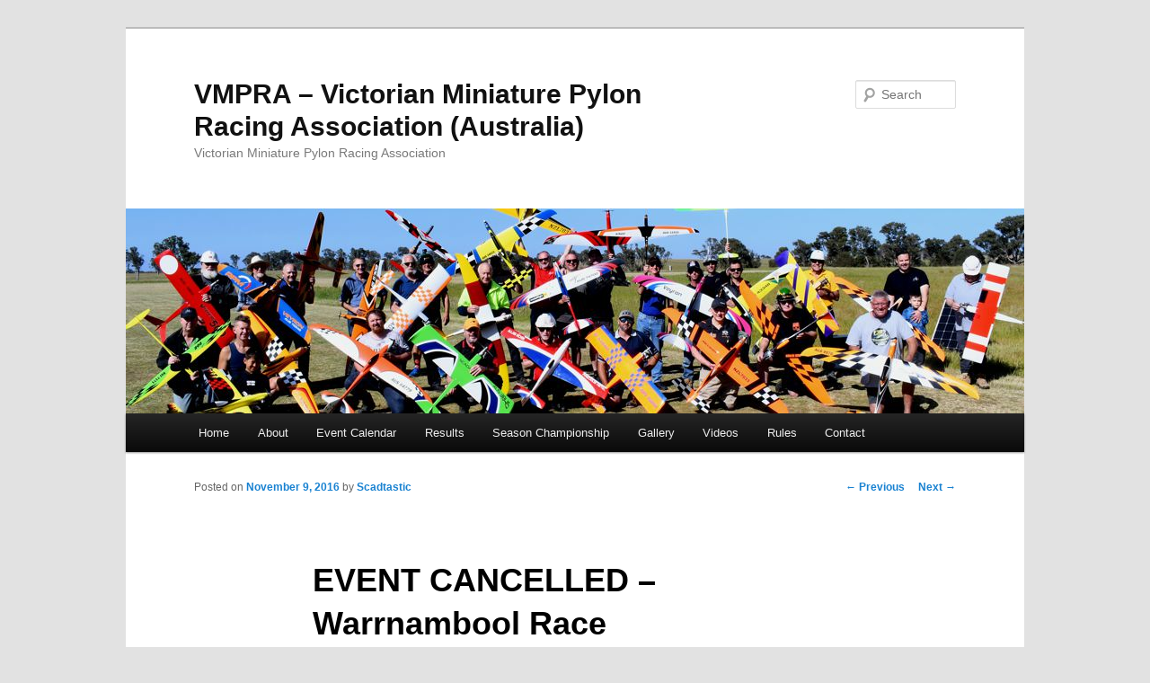

--- FILE ---
content_type: text/html; charset=UTF-8
request_url: https://vmpra.org.au/event-cancelled-warrnambool-race/
body_size: 14490
content:
<!DOCTYPE html>
<!--[if IE 6]>
<html id="ie6" lang="en-AU">
<![endif]-->
<!--[if IE 7]>
<html id="ie7" lang="en-AU">
<![endif]-->
<!--[if IE 8]>
<html id="ie8" lang="en-AU">
<![endif]-->
<!--[if !(IE 6) & !(IE 7) & !(IE 8)]><!-->
<html lang="en-AU">
<!--<![endif]-->
<head>
<meta charset="UTF-8" />
<meta name="viewport" content="width=device-width" />
<title>
EVENT CANCELLED - Warrnambool Race - VMPRA - Victorian Miniature Pylon Racing Association (Australia)VMPRA &#8211; Victorian Miniature Pylon Racing Association (Australia)	</title>
<link rel="profile" href="https://gmpg.org/xfn/11" />
<link rel="stylesheet" type="text/css" media="all" href="https://vmpra.org.au/wp-content/themes/twentyeleven/style.css?ver=20231107" />
<link rel="pingback" href="https://vmpra.org.au/xmlrpc.php">
<!--[if lt IE 9]>
<script src="https://vmpra.org.au/wp-content/themes/twentyeleven/js/html5.js?ver=3.7.0" type="text/javascript"></script>
<![endif]-->
<meta name='robots' content='index, follow, max-image-preview:large, max-snippet:-1, max-video-preview:-1' />

	<!-- This site is optimized with the Yoast SEO plugin v26.4 - https://yoast.com/wordpress/plugins/seo/ -->
	<link rel="canonical" href="https://vmpra.org.au/event-cancelled-warrnambool-race/" />
	<meta property="og:locale" content="en_US" />
	<meta property="og:type" content="article" />
	<meta property="og:title" content="EVENT CANCELLED - Warrnambool Race - VMPRA - Victorian Miniature Pylon Racing Association (Australia)" />
	<meta property="og:description" content="Unfortunately, the race event planned for this weekend has now been cancelled due to predicted poor weather forecast for Warrnambool on Saturday &amp; Sunday. This decision has been made in consultation with the VMPRA committee and the Warrnambool Club. John &hellip; Continue reading &rarr;" />
	<meta property="og:url" content="https://vmpra.org.au/event-cancelled-warrnambool-race/" />
	<meta property="og:site_name" content="VMPRA - Victorian Miniature Pylon Racing Association (Australia)" />
	<meta property="article:published_time" content="2016-11-09T08:56:07+00:00" />
	<meta name="author" content="Scadtastic" />
	<meta name="twitter:card" content="summary_large_image" />
	<meta name="twitter:label1" content="Written by" />
	<meta name="twitter:data1" content="Scadtastic" />
	<script type="application/ld+json" class="yoast-schema-graph">{"@context":"https://schema.org","@graph":[{"@type":"WebPage","@id":"https://vmpra.org.au/event-cancelled-warrnambool-race/","url":"https://vmpra.org.au/event-cancelled-warrnambool-race/","name":"EVENT CANCELLED - Warrnambool Race - VMPRA - Victorian Miniature Pylon Racing Association (Australia)","isPartOf":{"@id":"https://vmpra.org.au/#website"},"datePublished":"2016-11-09T08:56:07+00:00","author":{"@id":"https://vmpra.org.au/#/schema/person/ff62bf9844234b0d121a0f5e85d8aaae"},"breadcrumb":{"@id":"https://vmpra.org.au/event-cancelled-warrnambool-race/#breadcrumb"},"inLanguage":"en-AU","potentialAction":[{"@type":"ReadAction","target":["https://vmpra.org.au/event-cancelled-warrnambool-race/"]}]},{"@type":"BreadcrumbList","@id":"https://vmpra.org.au/event-cancelled-warrnambool-race/#breadcrumb","itemListElement":[{"@type":"ListItem","position":1,"name":"Home","item":"https://vmpra.org.au/"},{"@type":"ListItem","position":2,"name":"EVENT CANCELLED &#8211; Warrnambool Race"}]},{"@type":"WebSite","@id":"https://vmpra.org.au/#website","url":"https://vmpra.org.au/","name":"VMPRA - Victorian Miniature Pylon Racing Association (Australia)","description":"Victorian Miniature Pylon Racing Association","potentialAction":[{"@type":"SearchAction","target":{"@type":"EntryPoint","urlTemplate":"https://vmpra.org.au/?s={search_term_string}"},"query-input":{"@type":"PropertyValueSpecification","valueRequired":true,"valueName":"search_term_string"}}],"inLanguage":"en-AU"},{"@type":"Person","@id":"https://vmpra.org.au/#/schema/person/ff62bf9844234b0d121a0f5e85d8aaae","name":"Scadtastic","description":"A Life Member of LDMFA, I have been flying r/c model aircraft for 22 years and pylon racing on and off over the last 21 years. Originally flew Sport pylon and then F400, since coming back to pylon racing, I now fly Q500.","url":"https://vmpra.org.au/author/vmpr7365/"}]}</script>
	<!-- / Yoast SEO plugin. -->


<link rel="alternate" type="application/rss+xml" title="VMPRA - Victorian Miniature Pylon Racing Association (Australia) &raquo; Feed" href="https://vmpra.org.au/feed/" />
<link rel="alternate" type="application/rss+xml" title="VMPRA - Victorian Miniature Pylon Racing Association (Australia) &raquo; Comments Feed" href="https://vmpra.org.au/comments/feed/" />
<link rel="alternate" title="oEmbed (JSON)" type="application/json+oembed" href="https://vmpra.org.au/wp-json/oembed/1.0/embed?url=https%3A%2F%2Fvmpra.org.au%2Fevent-cancelled-warrnambool-race%2F" />
<link rel="alternate" title="oEmbed (XML)" type="text/xml+oembed" href="https://vmpra.org.au/wp-json/oembed/1.0/embed?url=https%3A%2F%2Fvmpra.org.au%2Fevent-cancelled-warrnambool-race%2F&#038;format=xml" />
		<style>
			.lazyload,
			.lazyloading {
				max-width: 100%;
			}
		</style>
		<style type="text/css">
.hasCountdown{text-shadow:transparent 0 1px 1px;overflow:hidden;padding:5px}
.countdown_rtl{direction:rtl}
.countdown_holding span{background-color:#ccc}
.countdown_row{clear:both;width:100%;text-align:center}
.countdown_show1 .countdown_section{width:98%}
.countdown_show2 .countdown_section{width:48%}
.countdown_show3 .countdown_section{width:32.5%}
.countdown_show4 .countdown_section{width:24.5%}
.countdown_show5 .countdown_section{width:19.5%}
.countdown_show6 .countdown_section{width:16.25%}
.countdown_show7 .countdown_section{width:14%}
.countdown_section{display:block;float:left;font-size:75%;text-align:center;margin:3px 0}
.countdown_amount{font-size:200%}
.countdown_descr{display:block;width:100%}
a.countdown_infolink{display:block;border-radius:10px;width:14px;height:13px;float:right;font-size:9px;line-height:13px;font-weight:700;text-align:center;position:relative;top:-15px;border:1px solid}
#countdown-preview{padding:10px}
#shailan-countdown-2,.shailan-countdown-2.hasCountdown{background-color:#ddd;color:#f00;border-radius:5px;margin:0px auto;}#shailan-countdown-2,.shailan-countdown-2.hasCountdown a{color:#f00;}</style>
<style id='wp-img-auto-sizes-contain-inline-css' type='text/css'>
img:is([sizes=auto i],[sizes^="auto," i]){contain-intrinsic-size:3000px 1500px}
/*# sourceURL=wp-img-auto-sizes-contain-inline-css */
</style>
<style id='wp-emoji-styles-inline-css' type='text/css'>

	img.wp-smiley, img.emoji {
		display: inline !important;
		border: none !important;
		box-shadow: none !important;
		height: 1em !important;
		width: 1em !important;
		margin: 0 0.07em !important;
		vertical-align: -0.1em !important;
		background: none !important;
		padding: 0 !important;
	}
/*# sourceURL=wp-emoji-styles-inline-css */
</style>
<style id='wp-block-library-inline-css' type='text/css'>
:root{--wp-block-synced-color:#7a00df;--wp-block-synced-color--rgb:122,0,223;--wp-bound-block-color:var(--wp-block-synced-color);--wp-editor-canvas-background:#ddd;--wp-admin-theme-color:#007cba;--wp-admin-theme-color--rgb:0,124,186;--wp-admin-theme-color-darker-10:#006ba1;--wp-admin-theme-color-darker-10--rgb:0,107,160.5;--wp-admin-theme-color-darker-20:#005a87;--wp-admin-theme-color-darker-20--rgb:0,90,135;--wp-admin-border-width-focus:2px}@media (min-resolution:192dpi){:root{--wp-admin-border-width-focus:1.5px}}.wp-element-button{cursor:pointer}:root .has-very-light-gray-background-color{background-color:#eee}:root .has-very-dark-gray-background-color{background-color:#313131}:root .has-very-light-gray-color{color:#eee}:root .has-very-dark-gray-color{color:#313131}:root .has-vivid-green-cyan-to-vivid-cyan-blue-gradient-background{background:linear-gradient(135deg,#00d084,#0693e3)}:root .has-purple-crush-gradient-background{background:linear-gradient(135deg,#34e2e4,#4721fb 50%,#ab1dfe)}:root .has-hazy-dawn-gradient-background{background:linear-gradient(135deg,#faaca8,#dad0ec)}:root .has-subdued-olive-gradient-background{background:linear-gradient(135deg,#fafae1,#67a671)}:root .has-atomic-cream-gradient-background{background:linear-gradient(135deg,#fdd79a,#004a59)}:root .has-nightshade-gradient-background{background:linear-gradient(135deg,#330968,#31cdcf)}:root .has-midnight-gradient-background{background:linear-gradient(135deg,#020381,#2874fc)}:root{--wp--preset--font-size--normal:16px;--wp--preset--font-size--huge:42px}.has-regular-font-size{font-size:1em}.has-larger-font-size{font-size:2.625em}.has-normal-font-size{font-size:var(--wp--preset--font-size--normal)}.has-huge-font-size{font-size:var(--wp--preset--font-size--huge)}.has-text-align-center{text-align:center}.has-text-align-left{text-align:left}.has-text-align-right{text-align:right}.has-fit-text{white-space:nowrap!important}#end-resizable-editor-section{display:none}.aligncenter{clear:both}.items-justified-left{justify-content:flex-start}.items-justified-center{justify-content:center}.items-justified-right{justify-content:flex-end}.items-justified-space-between{justify-content:space-between}.screen-reader-text{border:0;clip-path:inset(50%);height:1px;margin:-1px;overflow:hidden;padding:0;position:absolute;width:1px;word-wrap:normal!important}.screen-reader-text:focus{background-color:#ddd;clip-path:none;color:#444;display:block;font-size:1em;height:auto;left:5px;line-height:normal;padding:15px 23px 14px;text-decoration:none;top:5px;width:auto;z-index:100000}html :where(.has-border-color){border-style:solid}html :where([style*=border-top-color]){border-top-style:solid}html :where([style*=border-right-color]){border-right-style:solid}html :where([style*=border-bottom-color]){border-bottom-style:solid}html :where([style*=border-left-color]){border-left-style:solid}html :where([style*=border-width]){border-style:solid}html :where([style*=border-top-width]){border-top-style:solid}html :where([style*=border-right-width]){border-right-style:solid}html :where([style*=border-bottom-width]){border-bottom-style:solid}html :where([style*=border-left-width]){border-left-style:solid}html :where(img[class*=wp-image-]){height:auto;max-width:100%}:where(figure){margin:0 0 1em}html :where(.is-position-sticky){--wp-admin--admin-bar--position-offset:var(--wp-admin--admin-bar--height,0px)}@media screen and (max-width:600px){html :where(.is-position-sticky){--wp-admin--admin-bar--position-offset:0px}}

/*# sourceURL=wp-block-library-inline-css */
</style><style id='global-styles-inline-css' type='text/css'>
:root{--wp--preset--aspect-ratio--square: 1;--wp--preset--aspect-ratio--4-3: 4/3;--wp--preset--aspect-ratio--3-4: 3/4;--wp--preset--aspect-ratio--3-2: 3/2;--wp--preset--aspect-ratio--2-3: 2/3;--wp--preset--aspect-ratio--16-9: 16/9;--wp--preset--aspect-ratio--9-16: 9/16;--wp--preset--color--black: #000;--wp--preset--color--cyan-bluish-gray: #abb8c3;--wp--preset--color--white: #fff;--wp--preset--color--pale-pink: #f78da7;--wp--preset--color--vivid-red: #cf2e2e;--wp--preset--color--luminous-vivid-orange: #ff6900;--wp--preset--color--luminous-vivid-amber: #fcb900;--wp--preset--color--light-green-cyan: #7bdcb5;--wp--preset--color--vivid-green-cyan: #00d084;--wp--preset--color--pale-cyan-blue: #8ed1fc;--wp--preset--color--vivid-cyan-blue: #0693e3;--wp--preset--color--vivid-purple: #9b51e0;--wp--preset--color--blue: #1982d1;--wp--preset--color--dark-gray: #373737;--wp--preset--color--medium-gray: #666;--wp--preset--color--light-gray: #e2e2e2;--wp--preset--gradient--vivid-cyan-blue-to-vivid-purple: linear-gradient(135deg,rgb(6,147,227) 0%,rgb(155,81,224) 100%);--wp--preset--gradient--light-green-cyan-to-vivid-green-cyan: linear-gradient(135deg,rgb(122,220,180) 0%,rgb(0,208,130) 100%);--wp--preset--gradient--luminous-vivid-amber-to-luminous-vivid-orange: linear-gradient(135deg,rgb(252,185,0) 0%,rgb(255,105,0) 100%);--wp--preset--gradient--luminous-vivid-orange-to-vivid-red: linear-gradient(135deg,rgb(255,105,0) 0%,rgb(207,46,46) 100%);--wp--preset--gradient--very-light-gray-to-cyan-bluish-gray: linear-gradient(135deg,rgb(238,238,238) 0%,rgb(169,184,195) 100%);--wp--preset--gradient--cool-to-warm-spectrum: linear-gradient(135deg,rgb(74,234,220) 0%,rgb(151,120,209) 20%,rgb(207,42,186) 40%,rgb(238,44,130) 60%,rgb(251,105,98) 80%,rgb(254,248,76) 100%);--wp--preset--gradient--blush-light-purple: linear-gradient(135deg,rgb(255,206,236) 0%,rgb(152,150,240) 100%);--wp--preset--gradient--blush-bordeaux: linear-gradient(135deg,rgb(254,205,165) 0%,rgb(254,45,45) 50%,rgb(107,0,62) 100%);--wp--preset--gradient--luminous-dusk: linear-gradient(135deg,rgb(255,203,112) 0%,rgb(199,81,192) 50%,rgb(65,88,208) 100%);--wp--preset--gradient--pale-ocean: linear-gradient(135deg,rgb(255,245,203) 0%,rgb(182,227,212) 50%,rgb(51,167,181) 100%);--wp--preset--gradient--electric-grass: linear-gradient(135deg,rgb(202,248,128) 0%,rgb(113,206,126) 100%);--wp--preset--gradient--midnight: linear-gradient(135deg,rgb(2,3,129) 0%,rgb(40,116,252) 100%);--wp--preset--font-size--small: 13px;--wp--preset--font-size--medium: 20px;--wp--preset--font-size--large: 36px;--wp--preset--font-size--x-large: 42px;--wp--preset--spacing--20: 0.44rem;--wp--preset--spacing--30: 0.67rem;--wp--preset--spacing--40: 1rem;--wp--preset--spacing--50: 1.5rem;--wp--preset--spacing--60: 2.25rem;--wp--preset--spacing--70: 3.38rem;--wp--preset--spacing--80: 5.06rem;--wp--preset--shadow--natural: 6px 6px 9px rgba(0, 0, 0, 0.2);--wp--preset--shadow--deep: 12px 12px 50px rgba(0, 0, 0, 0.4);--wp--preset--shadow--sharp: 6px 6px 0px rgba(0, 0, 0, 0.2);--wp--preset--shadow--outlined: 6px 6px 0px -3px rgb(255, 255, 255), 6px 6px rgb(0, 0, 0);--wp--preset--shadow--crisp: 6px 6px 0px rgb(0, 0, 0);}:where(.is-layout-flex){gap: 0.5em;}:where(.is-layout-grid){gap: 0.5em;}body .is-layout-flex{display: flex;}.is-layout-flex{flex-wrap: wrap;align-items: center;}.is-layout-flex > :is(*, div){margin: 0;}body .is-layout-grid{display: grid;}.is-layout-grid > :is(*, div){margin: 0;}:where(.wp-block-columns.is-layout-flex){gap: 2em;}:where(.wp-block-columns.is-layout-grid){gap: 2em;}:where(.wp-block-post-template.is-layout-flex){gap: 1.25em;}:where(.wp-block-post-template.is-layout-grid){gap: 1.25em;}.has-black-color{color: var(--wp--preset--color--black) !important;}.has-cyan-bluish-gray-color{color: var(--wp--preset--color--cyan-bluish-gray) !important;}.has-white-color{color: var(--wp--preset--color--white) !important;}.has-pale-pink-color{color: var(--wp--preset--color--pale-pink) !important;}.has-vivid-red-color{color: var(--wp--preset--color--vivid-red) !important;}.has-luminous-vivid-orange-color{color: var(--wp--preset--color--luminous-vivid-orange) !important;}.has-luminous-vivid-amber-color{color: var(--wp--preset--color--luminous-vivid-amber) !important;}.has-light-green-cyan-color{color: var(--wp--preset--color--light-green-cyan) !important;}.has-vivid-green-cyan-color{color: var(--wp--preset--color--vivid-green-cyan) !important;}.has-pale-cyan-blue-color{color: var(--wp--preset--color--pale-cyan-blue) !important;}.has-vivid-cyan-blue-color{color: var(--wp--preset--color--vivid-cyan-blue) !important;}.has-vivid-purple-color{color: var(--wp--preset--color--vivid-purple) !important;}.has-black-background-color{background-color: var(--wp--preset--color--black) !important;}.has-cyan-bluish-gray-background-color{background-color: var(--wp--preset--color--cyan-bluish-gray) !important;}.has-white-background-color{background-color: var(--wp--preset--color--white) !important;}.has-pale-pink-background-color{background-color: var(--wp--preset--color--pale-pink) !important;}.has-vivid-red-background-color{background-color: var(--wp--preset--color--vivid-red) !important;}.has-luminous-vivid-orange-background-color{background-color: var(--wp--preset--color--luminous-vivid-orange) !important;}.has-luminous-vivid-amber-background-color{background-color: var(--wp--preset--color--luminous-vivid-amber) !important;}.has-light-green-cyan-background-color{background-color: var(--wp--preset--color--light-green-cyan) !important;}.has-vivid-green-cyan-background-color{background-color: var(--wp--preset--color--vivid-green-cyan) !important;}.has-pale-cyan-blue-background-color{background-color: var(--wp--preset--color--pale-cyan-blue) !important;}.has-vivid-cyan-blue-background-color{background-color: var(--wp--preset--color--vivid-cyan-blue) !important;}.has-vivid-purple-background-color{background-color: var(--wp--preset--color--vivid-purple) !important;}.has-black-border-color{border-color: var(--wp--preset--color--black) !important;}.has-cyan-bluish-gray-border-color{border-color: var(--wp--preset--color--cyan-bluish-gray) !important;}.has-white-border-color{border-color: var(--wp--preset--color--white) !important;}.has-pale-pink-border-color{border-color: var(--wp--preset--color--pale-pink) !important;}.has-vivid-red-border-color{border-color: var(--wp--preset--color--vivid-red) !important;}.has-luminous-vivid-orange-border-color{border-color: var(--wp--preset--color--luminous-vivid-orange) !important;}.has-luminous-vivid-amber-border-color{border-color: var(--wp--preset--color--luminous-vivid-amber) !important;}.has-light-green-cyan-border-color{border-color: var(--wp--preset--color--light-green-cyan) !important;}.has-vivid-green-cyan-border-color{border-color: var(--wp--preset--color--vivid-green-cyan) !important;}.has-pale-cyan-blue-border-color{border-color: var(--wp--preset--color--pale-cyan-blue) !important;}.has-vivid-cyan-blue-border-color{border-color: var(--wp--preset--color--vivid-cyan-blue) !important;}.has-vivid-purple-border-color{border-color: var(--wp--preset--color--vivid-purple) !important;}.has-vivid-cyan-blue-to-vivid-purple-gradient-background{background: var(--wp--preset--gradient--vivid-cyan-blue-to-vivid-purple) !important;}.has-light-green-cyan-to-vivid-green-cyan-gradient-background{background: var(--wp--preset--gradient--light-green-cyan-to-vivid-green-cyan) !important;}.has-luminous-vivid-amber-to-luminous-vivid-orange-gradient-background{background: var(--wp--preset--gradient--luminous-vivid-amber-to-luminous-vivid-orange) !important;}.has-luminous-vivid-orange-to-vivid-red-gradient-background{background: var(--wp--preset--gradient--luminous-vivid-orange-to-vivid-red) !important;}.has-very-light-gray-to-cyan-bluish-gray-gradient-background{background: var(--wp--preset--gradient--very-light-gray-to-cyan-bluish-gray) !important;}.has-cool-to-warm-spectrum-gradient-background{background: var(--wp--preset--gradient--cool-to-warm-spectrum) !important;}.has-blush-light-purple-gradient-background{background: var(--wp--preset--gradient--blush-light-purple) !important;}.has-blush-bordeaux-gradient-background{background: var(--wp--preset--gradient--blush-bordeaux) !important;}.has-luminous-dusk-gradient-background{background: var(--wp--preset--gradient--luminous-dusk) !important;}.has-pale-ocean-gradient-background{background: var(--wp--preset--gradient--pale-ocean) !important;}.has-electric-grass-gradient-background{background: var(--wp--preset--gradient--electric-grass) !important;}.has-midnight-gradient-background{background: var(--wp--preset--gradient--midnight) !important;}.has-small-font-size{font-size: var(--wp--preset--font-size--small) !important;}.has-medium-font-size{font-size: var(--wp--preset--font-size--medium) !important;}.has-large-font-size{font-size: var(--wp--preset--font-size--large) !important;}.has-x-large-font-size{font-size: var(--wp--preset--font-size--x-large) !important;}
/*# sourceURL=global-styles-inline-css */
</style>

<style id='classic-theme-styles-inline-css' type='text/css'>
/*! This file is auto-generated */
.wp-block-button__link{color:#fff;background-color:#32373c;border-radius:9999px;box-shadow:none;text-decoration:none;padding:calc(.667em + 2px) calc(1.333em + 2px);font-size:1.125em}.wp-block-file__button{background:#32373c;color:#fff;text-decoration:none}
/*# sourceURL=/wp-includes/css/classic-themes.min.css */
</style>
<link rel='stylesheet' id='social-widget-css' href='https://vmpra.org.au/wp-content/plugins/social-media-widget/social_widget.css?ver=6.9' type='text/css' media='all' />
<link rel='stylesheet' id='twentyeleven-block-style-css' href='https://vmpra.org.au/wp-content/themes/twentyeleven/blocks.css?ver=20230122' type='text/css' media='all' />
<script type="text/javascript" src="https://vmpra.org.au/wp-includes/js/jquery/jquery.min.js?ver=3.7.1" id="jquery-core-js"></script>
<script type="text/javascript" src="https://vmpra.org.au/wp-includes/js/jquery/jquery-migrate.min.js?ver=3.4.1" id="jquery-migrate-js"></script>
<link rel="https://api.w.org/" href="https://vmpra.org.au/wp-json/" /><link rel="alternate" title="JSON" type="application/json" href="https://vmpra.org.au/wp-json/wp/v2/posts/2790" /><link rel="EditURI" type="application/rsd+xml" title="RSD" href="https://vmpra.org.au/xmlrpc.php?rsd" />
<meta name="generator" content="WordPress 6.9" />
<link rel='shortlink' href='https://vmpra.org.au/?p=2790' />
<script type='text/javascript'>
var tminusnow = '{"now":"1\/18\/2026 10:48:06"}';
</script><script charset="utf-8" type="text/javascript">var switchTo5x=false;</script><script charset="utf-8" type="text/javascript" src="http://w.sharethis.com/button/buttons.js"></script><script type="text/javascript">stLight.options({publisher:'wp.1ae67d39-c23c-456d-81c9-795a9b59aa81'});var st_type='wordpress3.2.1';</script>		<script>
			document.documentElement.className = document.documentElement.className.replace('no-js', 'js');
		</script>
				<style>
			.no-js img.lazyload {
				display: none;
			}

			figure.wp-block-image img.lazyloading {
				min-width: 150px;
			}

			.lazyload,
			.lazyloading {
				--smush-placeholder-width: 100px;
				--smush-placeholder-aspect-ratio: 1/1;
				width: var(--smush-image-width, var(--smush-placeholder-width)) !important;
				aspect-ratio: var(--smush-image-aspect-ratio, var(--smush-placeholder-aspect-ratio)) !important;
			}

						.lazyload, .lazyloading {
				opacity: 0;
			}

			.lazyloaded {
				opacity: 1;
				transition: opacity 400ms;
				transition-delay: 0ms;
			}

					</style>
		<link rel="icon" href="https://vmpra.org.au/wp-content/uploads/2011/07/VMPRA-Logo-137x150.gif" sizes="32x32" />
<link rel="icon" href="https://vmpra.org.au/wp-content/uploads/2011/07/VMPRA-Logo.gif" sizes="192x192" />
<link rel="apple-touch-icon" href="https://vmpra.org.au/wp-content/uploads/2011/07/VMPRA-Logo.gif" />
<meta name="msapplication-TileImage" content="https://vmpra.org.au/wp-content/uploads/2011/07/VMPRA-Logo.gif" />
<link type="text/css" media="screen" rel="stylesheet" href="https://vmpra.org.au/wp-content/plugins/fbf-facebook-page-feed-widget/fbf_facebook_page_feed.css" />
</head>

<body class="wp-singular post-template-default single single-post postid-2790 single-format-standard wp-embed-responsive wp-theme-twentyeleven singular two-column right-sidebar">
<div class="skip-link"><a class="assistive-text" href="#content">Skip to primary content</a></div><div id="page" class="hfeed">
	<header id="branding">
			<hgroup>
				<h1 id="site-title"><span><a href="https://vmpra.org.au/" rel="home">VMPRA &#8211; Victorian Miniature Pylon Racing Association (Australia)</a></span></h1>
				<h2 id="site-description">Victorian Miniature Pylon Racing Association</h2>
			</hgroup>

						<a href="https://vmpra.org.au/">
				<img src="https://vmpra.org.au/wp-content/uploads/2024/11/banner_nov2024.jpg" width="1000" height="228" alt="VMPRA &#8211; Victorian Miniature Pylon Racing Association (Australia)" srcset="https://vmpra.org.au/wp-content/uploads/2024/11/banner_nov2024.jpg 1000w, https://vmpra.org.au/wp-content/uploads/2024/11/banner_nov2024-300x68.jpg 300w, https://vmpra.org.au/wp-content/uploads/2024/11/banner_nov2024-768x175.jpg 768w, https://vmpra.org.au/wp-content/uploads/2024/11/banner_nov2024-500x114.jpg 500w" sizes="(max-width: 1000px) 100vw, 1000px" decoding="async" fetchpriority="high" />			</a>
			
									<form method="get" id="searchform" action="https://vmpra.org.au/">
		<label for="s" class="assistive-text">Search</label>
		<input type="text" class="field" name="s" id="s" placeholder="Search" />
		<input type="submit" class="submit" name="submit" id="searchsubmit" value="Search" />
	</form>
			
			<nav id="access">
				<h3 class="assistive-text">Main menu</h3>
				<div class="menu-standard-container"><ul id="menu-standard" class="menu"><li id="menu-item-12" class="menu-item menu-item-type-custom menu-item-object-custom menu-item-home menu-item-12"><a href="https://vmpra.org.au/">Home</a></li>
<li id="menu-item-102" class="menu-item menu-item-type-post_type menu-item-object-page menu-item-102"><a href="https://vmpra.org.au/about/">About</a></li>
<li id="menu-item-27" class="menu-item menu-item-type-post_type menu-item-object-page menu-item-27"><a href="https://vmpra.org.au/victoria_pylon_racing_calendar/">Event Calendar</a></li>
<li id="menu-item-112" class="menu-item menu-item-type-post_type menu-item-object-page menu-item-has-children menu-item-112"><a href="https://vmpra.org.au/results-2/">Results</a>
<ul class="sub-menu">
	<li id="menu-item-6602" class="menu-item menu-item-type-post_type menu-item-object-page menu-item-6602"><a href="https://vmpra.org.au/munro_nov_2025_results/">Munro Nov 2025 – Results</a></li>
	<li id="menu-item-6491" class="menu-item menu-item-type-post_type menu-item-object-page menu-item-6491"><a href="https://vmpra.org.au/warrnambool_oct_25_results/">Warrnambool Oct 25 – Results</a></li>
	<li id="menu-item-6433" class="menu-item menu-item-type-post_type menu-item-object-page menu-item-6433"><a href="https://vmpra.org.au/newbridge_sept_2025_results/">Newbridge Sept 2025 – Results</a></li>
	<li id="menu-item-6369" class="menu-item menu-item-type-post_type menu-item-object-page menu-item-6369"><a href="https://vmpra.org.au/cohuna_2025_results/">Cohuna 2025 – Results</a></li>
	<li id="menu-item-6272" class="menu-item menu-item-type-post_type menu-item-object-page menu-item-6272"><a href="https://vmpra.org.au/bendigo_2025_results/">Bendigo 2025 – Results</a></li>
	<li id="menu-item-6228" class="menu-item menu-item-type-post_type menu-item-object-page menu-item-6228"><a href="https://vmpra.org.au/ampra_munro_june_2025_results/">AMPRA, Munro 8 – 9 June 2025 – Results</a></li>
	<li id="menu-item-6229" class="menu-item menu-item-type-post_type menu-item-object-page menu-item-6229"><a href="https://vmpra.org.au/hamilton_2025_results/">Hamilton 2025 – Results</a></li>
	<li id="menu-item-6138" class="menu-item menu-item-type-post_type menu-item-object-page menu-item-6138"><a href="https://vmpra.org.au/warrnambool_april_2025_results/">Warrnambool April 2025 – Results</a></li>
	<li id="menu-item-6100" class="menu-item menu-item-type-post_type menu-item-object-page menu-item-6100"><a href="https://vmpra.org.au/munro-march-2025-results/">Munro March 2025 – Results</a></li>
	<li id="menu-item-6059" class="menu-item menu-item-type-post_type menu-item-object-page menu-item-6059"><a href="https://vmpra.org.au/werribee_mar_2025_results/">Werribee Mar 2025 – Results</a></li>
	<li id="menu-item-6060" class="menu-item menu-item-type-post_type menu-item-object-page menu-item-6060"><a href="https://vmpra.org.au/echuca_feb_2025_results/">Echuca Feb 2025 – Results</a></li>
	<li id="menu-item-5967" class="menu-item menu-item-type-post_type menu-item-object-page menu-item-5967"><a href="https://vmpra.org.au/munro_nov_2024_results/">Munro Nov 2024 – Results</a></li>
	<li id="menu-item-5844" class="menu-item menu-item-type-post_type menu-item-object-page menu-item-5844"><a href="https://vmpra.org.au/newbridge_oct_2024_results/">Newbridge Oct 2024 – Results</a></li>
	<li id="menu-item-5775" class="menu-item menu-item-type-post_type menu-item-object-page menu-item-5775"><a href="https://vmpra.org.au/warrnambool_sept_2024_results/">Warrnambool Sept 2024 – Results</a></li>
	<li id="menu-item-5675" class="menu-item menu-item-type-post_type menu-item-object-page menu-item-5675"><a href="https://vmpra.org.au/cohuna_2024_results/">Cohuna 2024 – Results</a></li>
	<li id="menu-item-5617" class="menu-item menu-item-type-post_type menu-item-object-page menu-item-5617"><a href="https://vmpra.org.au/bendigo_2024_results/">Bendigo 2024 – Results</a></li>
	<li id="menu-item-5568" class="menu-item menu-item-type-post_type menu-item-object-page menu-item-5568"><a href="https://vmpra.org.au/newbridge_may_2024_results/">Newbridge May 2024 – Results</a></li>
	<li id="menu-item-5544" class="menu-item menu-item-type-post_type menu-item-object-page menu-item-5544"><a href="https://vmpra.org.au/hamilton_2024_results/">Hamilton 2024 – Results</a></li>
	<li id="menu-item-5453" class="menu-item menu-item-type-post_type menu-item-object-page menu-item-5453"><a href="https://vmpra.org.au/westernport-q500-sport-race-mar-2024-results/">Westernport Q500 &#038; Sport Race – Mar 2024 – Results</a></li>
	<li id="menu-item-5424" class="menu-item menu-item-type-post_type menu-item-object-page menu-item-5424"><a href="https://vmpra.org.au/warrnambool_mar_2024_results/">Warrnambool Mar 2024 – Results</a></li>
	<li id="menu-item-5359" class="menu-item menu-item-type-post_type menu-item-object-page menu-item-5359"><a href="https://vmpra.org.au/munro_feb_2024_results/">Munro Feb 2024 – Results</a></li>
	<li id="menu-item-5196" class="menu-item menu-item-type-post_type menu-item-object-page menu-item-5196"><a href="https://vmpra.org.au/munro_dec_2023_results/">Munro, Dec 2023 – Results</a></li>
	<li id="menu-item-5162" class="menu-item menu-item-type-post_type menu-item-object-page menu-item-5162"><a href="https://vmpra.org.au/warrnambool-nov-2023-results/">Warrnambool Nov 2023 – Results</a></li>
	<li id="menu-item-5092" class="menu-item menu-item-type-post_type menu-item-object-page menu-item-5092"><a href="https://vmpra.org.au/newbridge_oct_2023_results/">Newbridge Oct 2023 – Results</a></li>
	<li id="menu-item-5024" class="menu-item menu-item-type-post_type menu-item-object-page menu-item-5024"><a href="https://vmpra.org.au/cohuna_2023_results/">Cohuna 2023 – Results</a></li>
	<li id="menu-item-4934" class="menu-item menu-item-type-post_type menu-item-object-page menu-item-4934"><a href="https://vmpra.org.au/bendigo-2023-pylon-racing-results/">Bendigo 2023 – Results</a></li>
	<li id="menu-item-4890" class="menu-item menu-item-type-post_type menu-item-object-page menu-item-4890"><a href="https://vmpra.org.au/ampra_munro_june2023_results/">AMPRA , Munro – June 2023 – Results</a></li>
	<li id="menu-item-4777" class="menu-item menu-item-type-post_type menu-item-object-page menu-item-4777"><a href="https://vmpra.org.au/newbridge-april-2023-results/">Newbridge April 2023 – Results</a></li>
	<li id="menu-item-4709" class="menu-item menu-item-type-post_type menu-item-object-page menu-item-4709"><a href="https://vmpra.org.au/warrnambool-march-2023-results/">Warrnambool, March 2023 – Results</a></li>
	<li id="menu-item-4584" class="menu-item menu-item-type-post_type menu-item-object-page menu-item-4584"><a href="https://vmpra.org.au/munro-feb-2023-results/">Munro, Feb 2023 – Results</a></li>
	<li id="menu-item-4551" class="menu-item menu-item-type-post_type menu-item-object-page menu-item-4551"><a href="https://vmpra.org.au/munro_dec2022_results/">Munro, Dec 2022 – Results</a></li>
	<li id="menu-item-4474" class="menu-item menu-item-type-post_type menu-item-object-page menu-item-4474"><a href="https://vmpra.org.au/newbridge-sept-2022-results/">Newbridge Sept 2022 – Results</a></li>
	<li id="menu-item-4450" class="menu-item menu-item-type-post_type menu-item-object-page menu-item-4450"><a href="https://vmpra.org.au/cohuna-aug-2022-results/">Cohuna Aug 2022 – Results</a></li>
	<li id="menu-item-4373" class="menu-item menu-item-type-post_type menu-item-object-page menu-item-4373"><a href="https://vmpra.org.au/munro-may-2022-results/">Munro May 2022 – Results</a></li>
	<li id="menu-item-4301" class="menu-item menu-item-type-post_type menu-item-object-page menu-item-4301"><a href="https://vmpra.org.au/echuca-2022-results/">Echuca 2022 – Results</a></li>
	<li id="menu-item-4246" class="menu-item menu-item-type-post_type menu-item-object-page menu-item-4246"><a href="https://vmpra.org.au/newbridge-mar-2022-results/">Newbridge Mar 2022 – Results</a></li>
	<li id="menu-item-4160" class="menu-item menu-item-type-post_type menu-item-object-page menu-item-4160"><a href="https://vmpra.org.au/ampra-2021-warrnambool-2022-results/">AMPRA 2021 – Warrnambool 2022 – Results</a></li>
	<li id="menu-item-3926" class="menu-item menu-item-type-post_type menu-item-object-page menu-item-3926"><a href="https://vmpra.org.au/warrnambool_nov_2021_results/">Warrnambool Nov 2021 – Results</a></li>
	<li id="menu-item-3739" class="menu-item menu-item-type-post_type menu-item-object-page menu-item-3739"><a href="https://vmpra.org.au/results-2/munro-mar-2021-results/">Munro Mar 2021 – Results</a></li>
	<li id="menu-item-3720" class="menu-item menu-item-type-post_type menu-item-object-page menu-item-3720"><a href="https://vmpra.org.au/results-2/warrnambool-feb-2020-results/">Warrnambool Feb 2020 – Results</a></li>
	<li id="menu-item-3700" class="menu-item menu-item-type-post_type menu-item-object-page menu-item-3700"><a href="https://vmpra.org.au/results-2/camperdown-2020-vmpra-trophy-results/">Camperdown 2020 VMPRA Trophy – Results</a></li>
	<li id="menu-item-3758" class="menu-item menu-item-type-post_type menu-item-object-page menu-item-has-children menu-item-3758"><a href="https://vmpra.org.au/results-2/results-2019-archive/">Results 2019 – Archive</a>
	<ul class="sub-menu">
		<li id="menu-item-3683" class="menu-item menu-item-type-post_type menu-item-object-page menu-item-3683"><a href="https://vmpra.org.au/results-2/results-warrnambool-nov-2019/">Warrnambool Nov 2019 – Results</a></li>
		<li id="menu-item-3649" class="menu-item menu-item-type-post_type menu-item-object-page menu-item-3649"><a href="https://vmpra.org.au/results-2/newbridge-2019-results/">Newbridge 2019 – Results</a></li>
		<li id="menu-item-3628" class="menu-item menu-item-type-post_type menu-item-object-page menu-item-3628"><a href="https://vmpra.org.au/cohuna-victorian-state-champs-2019/">Cohuna – Victorian State Champs 2019 – Results</a></li>
		<li id="menu-item-3584" class="menu-item menu-item-type-post_type menu-item-object-page menu-item-3584"><a href="https://vmpra.org.au/results-2/munro-june-2019-results/">Munro June 2019 – Results</a></li>
		<li id="menu-item-3555" class="menu-item menu-item-type-post_type menu-item-object-page menu-item-3555"><a href="https://vmpra.org.au/results-2/warrnambool-2019-results/">Warrnambool May 2019 – Results</a></li>
		<li id="menu-item-3521" class="menu-item menu-item-type-post_type menu-item-object-page menu-item-3521"><a href="https://vmpra.org.au/results-2/munro-vmpra-trophy-feb-2019-results/">Munro VMPRA Trophy  Feb 2019 – Results</a></li>
	</ul>
</li>
	<li id="menu-item-3759" class="menu-item menu-item-type-post_type menu-item-object-page menu-item-has-children menu-item-3759"><a href="https://vmpra.org.au/results-2/results-2018-archive/">Results 2018 – Archive</a>
	<ul class="sub-menu">
		<li id="menu-item-3501" class="menu-item menu-item-type-post_type menu-item-object-page menu-item-3501"><a href="https://vmpra.org.au/warrnambool-dec-2018-results/">Warrnambool Dec 2018 – Results</a></li>
		<li id="menu-item-3495" class="menu-item menu-item-type-post_type menu-item-object-page menu-item-3495"><a href="https://vmpra.org.au/munro-march-2018-results/">Munro March 2018 – Results</a></li>
		<li id="menu-item-3451" class="menu-item menu-item-type-post_type menu-item-object-page menu-item-3451"><a href="https://vmpra.org.au/results-2/crib-point-oct-2018-results/">Crib Point Oct 2018 – Results</a></li>
		<li id="menu-item-3421" class="menu-item menu-item-type-post_type menu-item-object-page menu-item-3421"><a href="https://vmpra.org.au/results-2/cohuna-vmaa-state-champs-2018-results/">Cohuna VMAA State Champs 2018 – Results</a></li>
		<li id="menu-item-3360" class="menu-item menu-item-type-post_type menu-item-object-page menu-item-3360"><a href="https://vmpra.org.au/results-2/bendigo-2018-results-2/">Bendigo 2018 – Results</a></li>
		<li id="menu-item-3332" class="menu-item menu-item-type-post_type menu-item-object-page menu-item-3332"><a href="https://vmpra.org.au/results-2/ampra-2018-results/">AMPRA 2018 – Results</a></li>
		<li id="menu-item-3245" class="menu-item menu-item-type-post_type menu-item-object-page menu-item-3245"><a href="https://vmpra.org.au/munro-march-2018-results/">Munro March 2018 – Results</a></li>
		<li id="menu-item-3246" class="menu-item menu-item-type-post_type menu-item-object-page menu-item-3246"><a href="https://vmpra.org.au/camperdown-2018-results/">Camperdown 2018 – Results</a></li>
	</ul>
</li>
	<li id="menu-item-3760" class="menu-item menu-item-type-post_type menu-item-object-page menu-item-has-children menu-item-3760"><a href="https://vmpra.org.au/results-2/results-2017-archive/">Results 2017 – Archive</a>
	<ul class="sub-menu">
		<li id="menu-item-3205" class="menu-item menu-item-type-post_type menu-item-object-page menu-item-3205"><a href="https://vmpra.org.au/results-2/crib-point-dec-2017-results/">Crib Point Dec 2017 – Results</a></li>
		<li id="menu-item-3122" class="menu-item menu-item-type-post_type menu-item-object-page menu-item-3122"><a href="https://vmpra.org.au/results-2/event-report-cohuna-2017/">Cohuna 2017 – Results</a></li>
		<li id="menu-item-3095" class="menu-item menu-item-type-post_type menu-item-object-page menu-item-3095"><a href="https://vmpra.org.au/newbridge-2017-results/">Newbridge 2017 – Results</a></li>
		<li id="menu-item-3013" class="menu-item menu-item-type-post_type menu-item-object-page menu-item-3013"><a href="https://vmpra.org.au/results-2/munro-2017-results/">Munro May 2017 – Results</a></li>
		<li id="menu-item-2951" class="menu-item menu-item-type-post_type menu-item-object-page menu-item-2951"><a href="https://vmpra.org.au/munro-march-2017-results/">Munro March 2017 – Results</a></li>
		<li id="menu-item-2897" class="menu-item menu-item-type-post_type menu-item-object-page menu-item-2897"><a href="https://vmpra.org.au/camperdown-2017-results/">Camperdown 2017 – Results</a></li>
		<li id="menu-item-2880" class="menu-item menu-item-type-post_type menu-item-object-page menu-item-2880"><a href="https://vmpra.org.au/westernport-jan-2017-results/">Westernport Jan 2017 – Results</a></li>
	</ul>
</li>
	<li id="menu-item-3743" class="menu-item menu-item-type-post_type menu-item-object-page menu-item-has-children menu-item-3743"><a href="https://vmpra.org.au/results-2/results-2016/">Results 2016 – Archive</a>
	<ul class="sub-menu">
		<li id="menu-item-2837" class="menu-item menu-item-type-post_type menu-item-object-page menu-item-2837"><a href="https://vmpra.org.au/munro-dec-2016-results/">Munro Dec 2016 – results</a></li>
		<li id="menu-item-2781" class="menu-item menu-item-type-post_type menu-item-object-page menu-item-2781"><a href="https://vmpra.org.au/munro-oct-2016-results/">Munro Oct 2016 – Results</a></li>
		<li id="menu-item-2762" class="menu-item menu-item-type-post_type menu-item-object-page menu-item-2762"><a href="https://vmpra.org.au/munro-september-2016-results/">Munro September 2016 – Results</a></li>
		<li id="menu-item-2709" class="menu-item menu-item-type-post_type menu-item-object-page menu-item-2709"><a href="https://vmpra.org.au/westernport-aug-2016-results/">Westernport Aug 2016 – Results</a></li>
		<li id="menu-item-2636" class="menu-item menu-item-type-post_type menu-item-object-page menu-item-2636"><a href="https://vmpra.org.au/results-2/bendigo-2016-results/">Bendigo 2016 – Results</a></li>
		<li id="menu-item-2549" class="menu-item menu-item-type-post_type menu-item-object-page menu-item-2549"><a href="https://vmpra.org.au/warnambool-2016-results/">Warnambool 2016 – Results</a></li>
		<li id="menu-item-2573" class="menu-item menu-item-type-post_type menu-item-object-page menu-item-2573"><a href="https://vmpra.org.au/results-2/munro-2016-results/">Munro May 2016 – Results</a></li>
		<li id="menu-item-2492" class="menu-item menu-item-type-post_type menu-item-object-page menu-item-2492"><a href="https://vmpra.org.au/westernport-april-2016-results/">Westernport April 2016 – Results</a></li>
		<li id="menu-item-2429" class="menu-item menu-item-type-post_type menu-item-object-page menu-item-2429"><a href="https://vmpra.org.au/results-2/munro-march-2016-results/">Munro March 2016 – Results</a></li>
		<li id="menu-item-2386" class="menu-item menu-item-type-post_type menu-item-object-page menu-item-2386"><a href="https://vmpra.org.au/camperdown-2016-results/">Camperdown 2016 – Results</a></li>
	</ul>
</li>
	<li id="menu-item-2433" class="menu-item menu-item-type-post_type menu-item-object-page menu-item-has-children menu-item-2433"><a href="https://vmpra.org.au/results-2/results-2015-archive/">Results 2015 – Archive</a>
	<ul class="sub-menu">
		<li id="menu-item-2322" class="menu-item menu-item-type-post_type menu-item-object-page menu-item-2322"><a href="https://vmpra.org.au/results-2/munro-nov-2015-results/">Munro Nov 2015 – Results</a></li>
		<li id="menu-item-2287" class="menu-item menu-item-type-post_type menu-item-object-page menu-item-2287"><a href="https://vmpra.org.au/results-2/hamilton-2015-results/">Hamilton 2015 – Results</a></li>
		<li id="menu-item-2240" class="menu-item menu-item-type-post_type menu-item-object-page menu-item-2240"><a href="https://vmpra.org.au/results-2/ldmfa-september-2015-results/">LDMFA September 2015 – Results</a></li>
		<li id="menu-item-2214" class="menu-item menu-item-type-post_type menu-item-object-page menu-item-2214"><a href="https://vmpra.org.au/results-2/munro-august-2015-results/">Munro August  2015 – Results</a></li>
		<li id="menu-item-2168" class="menu-item menu-item-type-post_type menu-item-object-page menu-item-2168"><a href="https://vmpra.org.au/bendigo-2015-results/">Bendigo 2015 – Results</a></li>
		<li id="menu-item-2096" class="menu-item menu-item-type-post_type menu-item-object-page menu-item-2096"><a href="https://vmpra.org.au/werribee-2015-results/">Werribee 2015 – Results</a></li>
		<li id="menu-item-2024" class="menu-item menu-item-type-post_type menu-item-object-page menu-item-2024"><a href="https://vmpra.org.au/ampra-munro-june-2015-results/">AMPRA Munro, June, 2015 – Results</a></li>
		<li id="menu-item-1984" class="menu-item menu-item-type-post_type menu-item-object-page menu-item-1984"><a href="https://vmpra.org.au/cohuna-2015-results/">Cohuna 2015 – Results</a></li>
		<li id="menu-item-1931" class="menu-item menu-item-type-post_type menu-item-object-page menu-item-1931"><a href="https://vmpra.org.au/1925-2/">Warrnambool 2015 – Results</a></li>
		<li id="menu-item-1888" class="menu-item menu-item-type-post_type menu-item-object-page menu-item-1888"><a href="https://vmpra.org.au/results-munro-febmar-2015/">Results – Munro Feb/Mar 2015</a></li>
		<li id="menu-item-1837" class="menu-item menu-item-type-post_type menu-item-object-page menu-item-1837"><a href="https://vmpra.org.au/results-camperdown-2015/">Results – Camperdown 2015</a></li>
	</ul>
</li>
	<li id="menu-item-1833" class="menu-item menu-item-type-post_type menu-item-object-page menu-item-has-children menu-item-1833"><a href="https://vmpra.org.au/results-2014-archive/">Results 2014 – Archive</a>
	<ul class="sub-menu">
		<li id="menu-item-1770" class="menu-item menu-item-type-post_type menu-item-object-page menu-item-1770"><a href="https://vmpra.org.au/hamilton-2014-results/">Hamilton 2014 – Results</a></li>
		<li id="menu-item-1703" class="menu-item menu-item-type-post_type menu-item-object-page menu-item-1703"><a href="https://vmpra.org.au/cohuna-october-2014-results/">Cohuna, October 2014 – Results</a></li>
		<li id="menu-item-1647" class="menu-item menu-item-type-post_type menu-item-object-page menu-item-1647"><a href="https://vmpra.org.au/werribee-august-2014-results/">Werribee August 2014 – Results</a></li>
		<li id="menu-item-1608" class="menu-item menu-item-type-post_type menu-item-object-page menu-item-1608"><a href="https://vmpra.org.au/munro-august-2014-results/">Munro, August 2014 – Results</a></li>
		<li id="menu-item-1561" class="menu-item menu-item-type-post_type menu-item-object-page menu-item-1561"><a href="https://vmpra.org.au/bendigo-july-2014-results/">Bendigo July, 2014 – Results</a></li>
		<li id="menu-item-1499" class="menu-item menu-item-type-post_type menu-item-object-page menu-item-1499"><a href="https://vmpra.org.au/warnambool-april-2014-results/">Warnambool, April 2014 – Results</a></li>
		<li id="menu-item-1473" class="menu-item menu-item-type-post_type menu-item-object-page menu-item-1473"><a href="https://vmpra.org.au/munro-march-2014-results/">Munro, March 2014 – Results</a></li>
		<li id="menu-item-1445" class="menu-item menu-item-type-post_type menu-item-object-page menu-item-1445"><a href="https://vmpra.org.au/bacchus-marsh-q500-ef-1-sports-march-2014/">Bacchus Marsh – Q500, EF-1 &#038; Sports – March 2014</a></li>
		<li id="menu-item-1399" class="menu-item menu-item-type-post_type menu-item-object-page menu-item-1399"><a href="https://vmpra.org.au/camperdown-february-2014-results/">Camperdown February 2014 – Results</a></li>
	</ul>
</li>
	<li id="menu-item-1613" class="menu-item menu-item-type-post_type menu-item-object-page menu-item-has-children menu-item-1613"><a href="https://vmpra.org.au/results-2/results-2013-archive/">Results 2013 – Archive</a>
	<ul class="sub-menu">
		<li id="menu-item-1333" class="menu-item menu-item-type-post_type menu-item-object-page menu-item-1333"><a href="https://vmpra.org.au/munro-nov-2013-results/">Munro Nov 2013 – Results</a></li>
		<li id="menu-item-1289" class="menu-item menu-item-type-post_type menu-item-object-page menu-item-1289"><a href="https://vmpra.org.au/hamilton-2013-results/">Hamilton 2013 – Results</a></li>
		<li id="menu-item-1243" class="menu-item menu-item-type-post_type menu-item-object-page menu-item-1243"><a href="https://vmpra.org.au/swan-hill-sept-2013-results/">Swan Hill Sept 2013 – Results</a></li>
		<li id="menu-item-1189" class="menu-item menu-item-type-post_type menu-item-object-page menu-item-1189"><a href="https://vmpra.org.au/results-2/cohuna-august-2013/">Cohuna, August 2013 – Results</a></li>
		<li id="menu-item-1096" class="menu-item menu-item-type-post_type menu-item-object-page menu-item-1096"><a href="https://vmpra.org.au/results-2/bendigo-2013-results/">Bendigo 2013 – Results</a></li>
		<li id="menu-item-1036" class="menu-item menu-item-type-post_type menu-item-object-page menu-item-1036"><a href="https://vmpra.org.au/munro-june-8910-2013-ampra-results/">Munro – June 8,9&#038;10, 2013, AMPRA – Results</a></li>
		<li id="menu-item-994" class="menu-item menu-item-type-post_type menu-item-object-page menu-item-994"><a href="https://vmpra.org.au/werribee-19-2013-results/">Werribee, May 19, 2013 – Results</a></li>
		<li id="menu-item-953" class="menu-item menu-item-type-post_type menu-item-object-page menu-item-953"><a href="https://vmpra.org.au/warrnambool-april-13-14-2013-results/">Warrnambool, April 13-14, 2013 – Results</a></li>
		<li id="menu-item-908" class="menu-item menu-item-type-post_type menu-item-object-page menu-item-908"><a href="https://vmpra.org.au/munro-march-23-24-2013-results/">Munro, March 23-24, 2013 – Results</a></li>
		<li id="menu-item-877" class="menu-item menu-item-type-post_type menu-item-object-page menu-item-877"><a href="https://vmpra.org.au/results-2/bacchus-marsh-march-10-2013-results/">Bacchus Marsh, March 10, 2013 – Results</a></li>
		<li id="menu-item-839" class="menu-item menu-item-type-post_type menu-item-object-page menu-item-839"><a href="https://vmpra.org.au/results-2/camperdown-february-2-3-2013/">Camperdown – February 2-3, 2013</a></li>
	</ul>
</li>
	<li id="menu-item-1095" class="menu-item menu-item-type-post_type menu-item-object-page menu-item-has-children menu-item-1095"><a href="https://vmpra.org.au/results-2/results-2012-archive/">Results 2012 – Archive</a>
	<ul class="sub-menu">
		<li id="menu-item-394" class="menu-item menu-item-type-post_type menu-item-object-page menu-item-394"><a href="https://vmpra.org.au/results-2/vmpra-trophy-camperdown-feb-18-19-2012/">VMPRA Trophy – Camperdown – Feb 18-19, 2012</a></li>
		<li id="menu-item-435" class="menu-item menu-item-type-post_type menu-item-object-page menu-item-435"><a href="https://vmpra.org.au/munro-%e2%80%93-17-18-march-2012/">Munro – 17-18 March, 2012</a></li>
		<li id="menu-item-467" class="menu-item menu-item-type-post_type menu-item-object-page menu-item-467"><a href="https://vmpra.org.au/results-2/bacchus-marsh-nov-20-2011-results/warrnambool-april-28-29-2012/">Warrnambool – April 28-29, 2012</a></li>
		<li id="menu-item-494" class="menu-item menu-item-type-post_type menu-item-object-page menu-item-494"><a href="https://vmpra.org.au/werribee-q500sports-may-20-2012/">Werribee Q500/Sports – May 20, 2012</a></li>
		<li id="menu-item-589" class="menu-item menu-item-type-post_type menu-item-object-page menu-item-589"><a href="https://vmpra.org.au/results-2/bendigo-july-14-25-2012/">Bendigo – July 14-15, 2012</a></li>
		<li id="menu-item-623" class="menu-item menu-item-type-post_type menu-item-object-page menu-item-623"><a href="https://vmpra.org.au/munro-august-11-12-2012/">Munro – August 11-12, 2012</a></li>
		<li id="menu-item-669" class="menu-item menu-item-type-post_type menu-item-object-page menu-item-669"><a href="https://vmpra.org.au/results-2/cohuna-september-15-16-2012/">Cohuna – September 15-16, 2012</a></li>
		<li id="menu-item-738" class="menu-item menu-item-type-post_type menu-item-object-page menu-item-738"><a href="https://vmpra.org.au/hamilton-october-20-21-2012/">Hamilton – October 20-21, 2012</a></li>
		<li id="menu-item-773" class="menu-item menu-item-type-post_type menu-item-object-page menu-item-773"><a href="https://vmpra.org.au/munro-november-24-25-2012/">Munro – November 24-25, 2012</a></li>
	</ul>
</li>
	<li id="menu-item-391" class="menu-item menu-item-type-post_type menu-item-object-page menu-item-has-children menu-item-391"><a href="https://vmpra.org.au/results-2/results-2011-archive/">Results – 2011 Archive</a>
	<ul class="sub-menu">
		<li id="menu-item-279" class="menu-item menu-item-type-post_type menu-item-object-page menu-item-279"><a href="https://vmpra.org.au/results-2/vmpra-state-champs-hamilton-oct-15-16-2011/">VMPRA State Champs -Hamilton Oct 15-16, 2011</a></li>
		<li id="menu-item-308" class="menu-item menu-item-type-post_type menu-item-object-page menu-item-308"><a href="https://vmpra.org.au/results-2/bacchus-marsh-nov-20-2011-results/">Bacchus Marsh, Nov 20, 2011 – Results</a></li>
		<li id="menu-item-211" class="menu-item menu-item-type-post_type menu-item-object-page menu-item-211"><a href="https://vmpra.org.au/results-2/munro-17-18-september-2011/">Munro 17-18 September, 2011</a></li>
		<li id="menu-item-152" class="menu-item menu-item-type-post_type menu-item-object-page menu-item-152"><a href="https://vmpra.org.au/results-2/werribee-28-august-2011/">Werribee 28 August, 2011</a></li>
		<li id="menu-item-57" class="menu-item menu-item-type-post_type menu-item-object-page menu-item-57"><a href="https://vmpra.org.au/results-2/bendigo-16-17-july-2011/">Bendigo 16-17 July, 2011</a></li>
		<li id="menu-item-50" class="menu-item menu-item-type-post_type menu-item-object-page menu-item-50"><a href="https://vmpra.org.au/results-2/test-result/">Cohuna 21-22 May, 2011</a></li>
		<li id="menu-item-89" class="menu-item menu-item-type-post_type menu-item-object-page menu-item-89"><a href="https://vmpra.org.au/results-2/warnambool-16-17-april-2011/">Warnambool 16-17 April, 2011</a></li>
	</ul>
</li>
</ul>
</li>
<li id="menu-item-4547" class="menu-item menu-item-type-post_type menu-item-object-page menu-item-4547"><a href="https://vmpra.org.au/season-championship-2/">Season Championship</a></li>
<li id="menu-item-527" class="menu-item menu-item-type-post_type menu-item-object-page menu-item-has-children menu-item-527"><a href="https://vmpra.org.au/gallery/">Gallery</a>
<ul class="sub-menu">
	<li id="menu-item-6594" class="menu-item menu-item-type-post_type menu-item-object-page menu-item-6594"><a href="https://vmpra.org.au/munro_nov_2025_gallery/">Munro Nov 2025 – Gallery</a></li>
	<li id="menu-item-6481" class="menu-item menu-item-type-post_type menu-item-object-page menu-item-6481"><a href="https://vmpra.org.au/warrnambool_oct_2025_gallery/">Warrnambool Oct 2025 – Gallery</a></li>
	<li id="menu-item-6422" class="menu-item menu-item-type-post_type menu-item-object-page menu-item-6422"><a href="https://vmpra.org.au/newbridge_sept_2025_gallery/">Newbridge Sept 2025 – Gallery</a></li>
	<li id="menu-item-6359" class="menu-item menu-item-type-post_type menu-item-object-page menu-item-6359"><a href="https://vmpra.org.au/cohuna_2025_gallery/">Cohuna 2025 – Gallery</a></li>
	<li id="menu-item-6264" class="menu-item menu-item-type-post_type menu-item-object-page menu-item-6264"><a href="https://vmpra.org.au/bendigo_2025_gallery/">Bendigo 2025 – Gallery</a></li>
	<li id="menu-item-6163" class="menu-item menu-item-type-post_type menu-item-object-page menu-item-6163"><a href="https://vmpra.org.au/mt_wallace_may_2025_gallery/">Mt Wallace May 2025 – Gallery</a></li>
	<li id="menu-item-6130" class="menu-item menu-item-type-post_type menu-item-object-page menu-item-6130"><a href="https://vmpra.org.au/warrnambool-april-2025-gallery/">Warrnambool April 2025 – Gallery</a></li>
	<li id="menu-item-6095" class="menu-item menu-item-type-post_type menu-item-object-page menu-item-6095"><a href="https://vmpra.org.au/munro-march-2025-gallery/">Munro March 2025 – Gallery</a></li>
	<li id="menu-item-6045" class="menu-item menu-item-type-post_type menu-item-object-page menu-item-6045"><a href="https://vmpra.org.au/werribee_mar_2025_gallery/">Werribee Mar 2025 – Gallery</a></li>
	<li id="menu-item-6046" class="menu-item menu-item-type-post_type menu-item-object-page menu-item-6046"><a href="https://vmpra.org.au/echuca_feb_2025_gallery/">Echuca Feb 2025 – Gallery</a></li>
	<li id="menu-item-5957" class="menu-item menu-item-type-post_type menu-item-object-page menu-item-5957"><a href="https://vmpra.org.au/munro_nov_2024_gallery/">Munro Nov 2024 – Gallery</a></li>
	<li id="menu-item-5835" class="menu-item menu-item-type-post_type menu-item-object-page menu-item-5835"><a href="https://vmpra.org.au/newbridge_oct_2024_gallery/">Newbridge Oct 2024 – Gallery</a></li>
	<li id="menu-item-5767" class="menu-item menu-item-type-post_type menu-item-object-page menu-item-5767"><a href="https://vmpra.org.au/warrnambool_sept_2024_gallery/">Warrnambool Sept 2024 – Gallery</a></li>
	<li id="menu-item-5666" class="menu-item menu-item-type-post_type menu-item-object-page menu-item-5666"><a href="https://vmpra.org.au/cohuna_2024_gallery/">Cohuna 2024 – Gallery</a></li>
	<li id="menu-item-5607" class="menu-item menu-item-type-post_type menu-item-object-page menu-item-5607"><a href="https://vmpra.org.au/bendigo_2024_gallery/">Bendigo 2024 – Gallery</a></li>
	<li id="menu-item-5534" class="menu-item menu-item-type-post_type menu-item-object-page menu-item-5534"><a href="https://vmpra.org.au/hamilton_2024_gallery/">Hamilton 2024 – Gallery</a></li>
	<li id="menu-item-5447" class="menu-item menu-item-type-post_type menu-item-object-page menu-item-5447"><a href="https://vmpra.org.au/westernport-q500-sports-race-day-march-2024-gallery/">Westernport Q500 &#038; Sports Race Day – March 2024 – Gallery</a></li>
	<li id="menu-item-5411" class="menu-item menu-item-type-post_type menu-item-object-page menu-item-5411"><a href="https://vmpra.org.au/warrnambool_mar_2024_gallery/">Warrnambool Mar 2024 – Gallery</a></li>
	<li id="menu-item-5356" class="menu-item menu-item-type-post_type menu-item-object-page menu-item-5356"><a href="https://vmpra.org.au/munro_feb_2024_gallery/">Munro Feb 2024 – Gallery</a></li>
	<li id="menu-item-5212" class="menu-item menu-item-type-post_type menu-item-object-page menu-item-5212"><a href="https://vmpra.org.au/munro_dec_2023_gallery/">Munro Dec 2023 – Gallery</a></li>
	<li id="menu-item-5156" class="menu-item menu-item-type-post_type menu-item-object-page menu-item-5156"><a href="https://vmpra.org.au/warrnambool_nov_2023_gallery/">Warrnambool Nov 2023 – Gallery</a></li>
	<li id="menu-item-5084" class="menu-item menu-item-type-post_type menu-item-object-page menu-item-5084"><a href="https://vmpra.org.au/newbridge_oct_2023_gallery/">Newbridge Oct 2023 – Gallery</a></li>
	<li id="menu-item-5019" class="menu-item menu-item-type-post_type menu-item-object-page menu-item-5019"><a href="https://vmpra.org.au/cohuna_2023-_gallery/">Cohuna 2023 – Gallery</a></li>
	<li id="menu-item-4930" class="menu-item menu-item-type-post_type menu-item-object-page menu-item-4930"><a href="https://vmpra.org.au/bendigo_2023_gallery/">Bendigo 2023 – Gallery</a></li>
	<li id="menu-item-4869" class="menu-item menu-item-type-post_type menu-item-object-page menu-item-4869"><a href="https://vmpra.org.au/ampra-2023-munro-june-gallery/">AMPRA 2023 – Munro June – Gallery</a></li>
	<li id="menu-item-4760" class="menu-item menu-item-type-post_type menu-item-object-page menu-item-4760"><a href="https://vmpra.org.au/newbridge-april-2023-gallery/">Newbridge, April 2023 – Gallery</a></li>
	<li id="menu-item-4656" class="menu-item menu-item-type-post_type menu-item-object-page menu-item-4656"><a href="https://vmpra.org.au/warrnambool-mar-2023-gallery/">Warrnambool Mar 2023 – Gallery</a></li>
	<li id="menu-item-4649" class="menu-item menu-item-type-post_type menu-item-object-page menu-item-4649"><a href="https://vmpra.org.au/munro_feb_2023_gallery/">Munro Feb 2023 – Gallery</a></li>
	<li id="menu-item-4540" class="menu-item menu-item-type-post_type menu-item-object-page menu-item-4540"><a href="https://vmpra.org.au/munrodec2022_gallery/">Munro Dec 2022 – Gallery</a></li>
	<li id="menu-item-4440" class="menu-item menu-item-type-post_type menu-item-object-page menu-item-4440"><a href="https://vmpra.org.au/cohuna-2022-gallery/">Cohuna 2022 – Gallery</a></li>
	<li id="menu-item-4367" class="menu-item menu-item-type-post_type menu-item-object-page menu-item-4367"><a href="https://vmpra.org.au/munro-may-2022-gallery/">Munro May 2022 – Gallery</a></li>
	<li id="menu-item-4291" class="menu-item menu-item-type-post_type menu-item-object-page menu-item-4291"><a href="https://vmpra.org.au/echuca-2022-gallery/">Echuca 2022 – Gallery</a></li>
	<li id="menu-item-4233" class="menu-item menu-item-type-post_type menu-item-object-page menu-item-4233"><a href="https://vmpra.org.au/newbridge-march-2022-gallery/">Newbridge, March 2022 – Gallery</a></li>
	<li id="menu-item-4155" class="menu-item menu-item-type-custom menu-item-object-custom menu-item-4155"><a href="https://vmpra.org.au/gallerys/nggallery/pylon/ampra-2021-warrnambool-feb-2022">Warrnambool Feb 2022 (AMPRA 2021/Team Trial)</a></li>
	<li id="menu-item-3925" class="menu-item menu-item-type-post_type menu-item-object-page menu-item-3925"><a href="https://vmpra.org.au/warrnambool-nov-2021-gallery/">Warrnambool Nov 2021 – Gallery</a></li>
	<li id="menu-item-3636" class="menu-item menu-item-type-post_type menu-item-object-page menu-item-3636"><a href="https://vmpra.org.au/cohuna-state-champs-2019-gallery/">Cohuna State Champs 2019 – Gallery</a></li>
	<li id="menu-item-3491" class="menu-item menu-item-type-post_type menu-item-object-page menu-item-3491"><a href="https://vmpra.org.au/gallery/munro-nov-2018-gallery/">Munro Nov 2018 – Gallery</a></li>
	<li id="menu-item-3406" class="menu-item menu-item-type-post_type menu-item-object-page menu-item-3406"><a href="https://vmpra.org.au/gallery/cohuna-vmaa-state-champs-2018-gallery/">Cohuna VMAA State Champs 2018 – Gallery</a></li>
	<li id="menu-item-3392" class="menu-item menu-item-type-post_type menu-item-object-page menu-item-3392"><a href="https://vmpra.org.au/gallery/bendigo-2018-gallery/">Bendigo 2018 – Gallery</a></li>
	<li id="menu-item-3321" class="menu-item menu-item-type-post_type menu-item-object-page menu-item-3321"><a href="https://vmpra.org.au/gallery/ampra-munro-2018-gallery/">AMPRA Munro 2018 – Gallery</a></li>
	<li id="menu-item-3303" class="menu-item menu-item-type-post_type menu-item-object-page menu-item-3303"><a href="https://vmpra.org.au/gallery/west-wyalong-nats-2018-gallery/">West Wyalong NATs 2018 – Gallery</a></li>
	<li id="menu-item-3277" class="menu-item menu-item-type-post_type menu-item-object-page menu-item-3277"><a href="https://vmpra.org.au/warrnambool-2018-gallery/">Warrnambool 2018 – Gallery</a></li>
	<li id="menu-item-3267" class="menu-item menu-item-type-post_type menu-item-object-page menu-item-3267"><a href="https://vmpra.org.au/gallery-munro-march-2018/">Munro March 2018 – Gallery</a></li>
	<li id="menu-item-3181" class="menu-item menu-item-type-post_type menu-item-object-page menu-item-3181"><a href="https://vmpra.org.au/crib-point-dec2017-gallery/">Crib Point Dec2017 – Gallery</a></li>
	<li id="menu-item-3131" class="menu-item menu-item-type-post_type menu-item-object-page menu-item-3131"><a href="https://vmpra.org.au/cohuna-2017-galery/">Cohuna 2017 – Galery</a></li>
	<li id="menu-item-3086" class="menu-item menu-item-type-post_type menu-item-object-page menu-item-3086"><a href="https://vmpra.org.au/gallery/newbridge-2017-gallery/">Newbridge 2017 – Gallery</a></li>
	<li id="menu-item-2982" class="menu-item menu-item-type-post_type menu-item-object-page menu-item-2982"><a href="https://vmpra.org.au/warrnambool-2017-gallery/">Warrnambool 2017 – Gallery</a></li>
	<li id="menu-item-2923" class="menu-item menu-item-type-post_type menu-item-object-page menu-item-2923"><a href="https://vmpra.org.au/munro-march-2017-gallery/">Munro March 2017 – Gallery</a></li>
	<li id="menu-item-2867" class="menu-item menu-item-type-post_type menu-item-object-page menu-item-2867"><a href="https://vmpra.org.au/camperdown-2017/">Camperdown 2017 – Gallery</a></li>
	<li id="menu-item-2872" class="menu-item menu-item-type-post_type menu-item-object-page menu-item-2872"><a href="https://vmpra.org.au/westernport-jan-2017-gallery/">Westernport Jan 2017 – Gallery</a></li>
	<li id="menu-item-2827" class="menu-item menu-item-type-post_type menu-item-object-page menu-item-2827"><a href="https://vmpra.org.au/munro-dec-2016-gallery/">Munro Dec 2016 – Gallery</a></li>
	<li id="menu-item-2798" class="menu-item menu-item-type-post_type menu-item-object-page menu-item-2798"><a href="https://vmpra.org.au/munro-oct-2016-gallery/">Munro Oct 2016 – Gallery</a></li>
	<li id="menu-item-2754" class="menu-item menu-item-type-post_type menu-item-object-page menu-item-2754"><a href="https://vmpra.org.au/munro-sept-2016-gallery/">Munro Sept 2016 – Gallery</a></li>
	<li id="menu-item-2718" class="menu-item menu-item-type-post_type menu-item-object-page menu-item-2718"><a href="https://vmpra.org.au/westenport-aug-2016-gallery/">Westenport Aug 2016 – Gallery</a></li>
	<li id="menu-item-2643" class="menu-item menu-item-type-post_type menu-item-object-page menu-item-2643"><a href="https://vmpra.org.au/bendigo-2016-gallery/">Bendigo 2016 – Gallery</a></li>
	<li id="menu-item-2581" class="menu-item menu-item-type-post_type menu-item-object-page menu-item-2581"><a href="https://vmpra.org.au/gallery/munro-2016-gallery/">Munro May 2016 – Gallery</a></li>
	<li id="menu-item-2529" class="menu-item menu-item-type-post_type menu-item-object-page menu-item-2529"><a href="https://vmpra.org.au/warrnambool-2016-gallery/">Warrnambool 2016 – Gallery</a></li>
	<li id="menu-item-2484" class="menu-item menu-item-type-post_type menu-item-object-page menu-item-2484"><a href="https://vmpra.org.au/westernport-april-2016-gallery/">Westernport April 2016 – Gallery</a></li>
	<li id="menu-item-2419" class="menu-item menu-item-type-post_type menu-item-object-page menu-item-2419"><a href="https://vmpra.org.au/munro-march-2016-gallery/">Munro March 2016 – Gallery</a></li>
	<li id="menu-item-2375" class="menu-item menu-item-type-post_type menu-item-object-page menu-item-2375"><a href="https://vmpra.org.au/camperdown-2016-gallery/">Camperdown 2016 – Gallery</a></li>
	<li id="menu-item-2307" class="menu-item menu-item-type-post_type menu-item-object-page menu-item-2307"><a href="https://vmpra.org.au/gallery/munro-nov-2015-gallery/">Munro Nov 2015 – Gallery</a></li>
	<li id="menu-item-2273" class="menu-item menu-item-type-post_type menu-item-object-page menu-item-2273"><a href="https://vmpra.org.au/gallery/hamilton-2015-gallery/">Hamilton 2015 – Gallery</a></li>
	<li id="menu-item-2257" class="menu-item menu-item-type-post_type menu-item-object-page menu-item-2257"><a href="https://vmpra.org.au/gallery/lilydale-september-2015-gallery/">Lilydale September 2015 – Gallery</a></li>
	<li id="menu-item-2202" class="menu-item menu-item-type-post_type menu-item-object-page menu-item-2202"><a href="https://vmpra.org.au/gallery/munro-august-2015/">Munro August 2015 – Gallery</a></li>
	<li id="menu-item-2178" class="menu-item menu-item-type-post_type menu-item-object-page menu-item-2178"><a href="https://vmpra.org.au/bendigo-2015-gallery/">Bendigo 2015 – Gallery</a></li>
	<li id="menu-item-2126" class="menu-item menu-item-type-post_type menu-item-object-page menu-item-2126"><a href="https://vmpra.org.au/werribee-2015-results/">Werribee 2015 – Results</a></li>
	<li id="menu-item-2018" class="menu-item menu-item-type-post_type menu-item-object-page menu-item-2018"><a href="https://vmpra.org.au/gallery/ampra-munro-june-2015-gallery/">AMPRA Munro June 2015 – Gallery</a></li>
	<li id="menu-item-1976" class="menu-item menu-item-type-post_type menu-item-object-page menu-item-1976"><a href="https://vmpra.org.au/gallery/cohuna-2015-gallery/">Cohuna 2015 – Gallery</a></li>
	<li id="menu-item-1920" class="menu-item menu-item-type-post_type menu-item-object-page menu-item-1920"><a href="https://vmpra.org.au/gallery/warrnambool-2015-gallery/">Warrnambool 2015 – Gallery</a></li>
	<li id="menu-item-1901" class="menu-item menu-item-type-post_type menu-item-object-page menu-item-1901"><a href="https://vmpra.org.au/munro-feb-mar-2015-gallery/">Munro Feb Mar 2015 – Gallery</a></li>
	<li id="menu-item-1849" class="menu-item menu-item-type-post_type menu-item-object-page menu-item-1849"><a href="https://vmpra.org.au/gallery/camperdown-2015-gallery/">Camperdown 2015 – Gallery</a></li>
	<li id="menu-item-1812" class="menu-item menu-item-type-post_type menu-item-object-page menu-item-1812"><a href="https://vmpra.org.au/sandown-f1-air-race-2015-gallery/">Sandown F1 Air Race 2015 – Gallery</a></li>
	<li id="menu-item-1852" class="menu-item menu-item-type-post_type menu-item-object-page menu-item-1852"><a href="https://vmpra.org.au/gallery/zealand-nationals-2015-gallery/">New Zealand Nationals 2015 – Gallery</a></li>
	<li id="menu-item-1765" class="menu-item menu-item-type-post_type menu-item-object-page menu-item-1765"><a href="https://vmpra.org.au/hamilton-2014-gallery/">Hamilton 2014 – Gallery</a></li>
	<li id="menu-item-1708" class="menu-item menu-item-type-post_type menu-item-object-page menu-item-1708"><a href="https://vmpra.org.au/cohuna-2014-gallery/">Cohuna 2014 – Gallery</a></li>
	<li id="menu-item-1680" class="menu-item menu-item-type-post_type menu-item-object-page menu-item-1680"><a href="https://vmpra.org.au/gallery/werribee-2014-gallery/">Werribee 2014 – Gallery</a></li>
	<li id="menu-item-1621" class="menu-item menu-item-type-post_type menu-item-object-page menu-item-1621"><a href="https://vmpra.org.au/munro-aug-2014-gallery/">Munro Aug 2014 – Gallery</a></li>
	<li id="menu-item-1552" class="menu-item menu-item-type-post_type menu-item-object-page menu-item-1552"><a href="https://vmpra.org.au/bendigo-2014-gallery/">Bendigo 2014 – Gallery</a></li>
	<li id="menu-item-1509" class="menu-item menu-item-type-post_type menu-item-object-page menu-item-1509"><a href="https://vmpra.org.au/warnambool-2014-gallery/">Warnambool 2014 – Gallery</a></li>
	<li id="menu-item-1469" class="menu-item menu-item-type-post_type menu-item-object-page menu-item-1469"><a href="https://vmpra.org.au/munro-march-2014-gallery/">Munro March 2014 – Gallery</a></li>
	<li id="menu-item-1448" class="menu-item menu-item-type-post_type menu-item-object-page menu-item-1448"><a href="https://vmpra.org.au/bacchus-marsh-2014-gallery/">Bacchus Marsh, 2014 – Gallery</a></li>
	<li id="menu-item-1411" class="menu-item menu-item-type-post_type menu-item-object-page menu-item-1411"><a href="https://vmpra.org.au/gallery/camperdown-2014/">Camperdown 2014 &#8211; Gallery</a></li>
	<li id="menu-item-1357" class="menu-item menu-item-type-post_type menu-item-object-page menu-item-1357"><a href="https://vmpra.org.au/nats-dec-2013-gallery/">Nats, Dec 2013 – Gallery</a></li>
	<li id="menu-item-1336" class="menu-item menu-item-type-post_type menu-item-object-page menu-item-1336"><a href="https://vmpra.org.au/munro-nov-2013-gallery/">Munro Nov, 2013 – Gallery</a></li>
	<li id="menu-item-1280" class="menu-item menu-item-type-post_type menu-item-object-page menu-item-1280"><a href="https://vmpra.org.au/hamilton-2013-gallery/">Hamilton 2013 – Gallery</a></li>
	<li id="menu-item-1224" class="menu-item menu-item-type-post_type menu-item-object-page menu-item-1224"><a href="https://vmpra.org.au/swan-hill-2013-gallery/">Swan Hill 2013 – Gallery</a></li>
	<li id="menu-item-1196" class="menu-item menu-item-type-post_type menu-item-object-page menu-item-1196"><a href="https://vmpra.org.au/cohuna-2013-gallery/">Cohuna 2013 – Gallery</a></li>
	<li id="menu-item-1039" class="menu-item menu-item-type-post_type menu-item-object-page menu-item-1039"><a href="https://vmpra.org.au/ampra-munro-june-2013-gallery/">AMPRA, Munro, June, 2013 – Gallery</a></li>
	<li id="menu-item-1001" class="menu-item menu-item-type-post_type menu-item-object-page menu-item-1001"><a href="https://vmpra.org.au/werribee-may-2013-gallery/">Werribee May, 2013 – Gallery</a></li>
	<li id="menu-item-963" class="menu-item menu-item-type-post_type menu-item-object-page menu-item-963"><a href="https://vmpra.org.au/warrnambool-2013-gallery/">Warrnambool 2013 – Gallery</a></li>
	<li id="menu-item-912" class="menu-item menu-item-type-post_type menu-item-object-page menu-item-912"><a href="https://vmpra.org.au/gallery/munro-march-2013-gallery/">Munro March 2013 – Gallery</a></li>
	<li id="menu-item-881" class="menu-item menu-item-type-post_type menu-item-object-page menu-item-881"><a href="https://vmpra.org.au/gallery/bacchus-marsh-2013-gallery/">Bacchus Marsh 2013 – Gallery</a></li>
	<li id="menu-item-843" class="menu-item menu-item-type-post_type menu-item-object-page menu-item-843"><a href="https://vmpra.org.au/camperdown-feb-2013-gallery/">Camperdown Feb 2013 – Gallery</a></li>
	<li id="menu-item-778" class="menu-item menu-item-type-post_type menu-item-object-page menu-item-778"><a href="https://vmpra.org.au/munro-nov-2012-gallery/">Munro Nov 2012 – Gallery</a></li>
	<li id="menu-item-736" class="menu-item menu-item-type-post_type menu-item-object-page menu-item-736"><a href="https://vmpra.org.au/gallery/hamilton-2012/">Hamilton 2012 – Gallery</a></li>
	<li id="menu-item-674" class="menu-item menu-item-type-post_type menu-item-object-page menu-item-674"><a href="https://vmpra.org.au/gallery/cohuna-2012/">Cohuna 2012 – Gallery</a></li>
	<li id="menu-item-638" class="menu-item menu-item-type-post_type menu-item-object-page menu-item-638"><a href="https://vmpra.org.au/gallery/munro-aug-2012/">Munro Aug 2012 – Gallery</a></li>
	<li id="menu-item-581" class="menu-item menu-item-type-post_type menu-item-object-page menu-item-581"><a href="https://vmpra.org.au/gallery/bendigo-2012/">Bendigo 2012 Gallery</a></li>
	<li id="menu-item-523" class="menu-item menu-item-type-post_type menu-item-object-page menu-item-523"><a href="https://vmpra.org.au/werribee-2012-gallery/">Werribee 2012 Gallery</a></li>
	<li id="menu-item-548" class="menu-item menu-item-type-post_type menu-item-object-page menu-item-548"><a href="https://vmpra.org.au/gallery/camperdown-2012-gallery/">Camperdown 2012 – Gallery</a></li>
	<li id="menu-item-536" class="menu-item menu-item-type-post_type menu-item-object-page menu-item-536"><a href="https://vmpra.org.au/bacchus-marsh-2011-gallery/">Bacchus Marsh 2011 Gallery</a></li>
</ul>
</li>
<li id="menu-item-553" class="menu-item menu-item-type-taxonomy menu-item-object-category menu-item-553"><a href="https://vmpra.org.au/category/videos/">Videos</a></li>
<li id="menu-item-237" class="menu-item menu-item-type-post_type menu-item-object-page menu-item-237"><a href="https://vmpra.org.au/rules/">Rules</a></li>
<li id="menu-item-95" class="menu-item menu-item-type-post_type menu-item-object-page menu-item-95"><a href="https://vmpra.org.au/contact2/">Contact</a></li>
</ul></div>			</nav><!-- #access -->
	</header><!-- #branding -->


	<div id="main">

		<div id="primary">
			<div id="content" role="main">

				
					<nav id="nav-single">
						<h3 class="assistive-text">Post navigation</h3>
						<span class="nav-previous"><a href="https://vmpra.org.au/state-championships-munro-sept-2016/" rel="prev"><span class="meta-nav">&larr;</span> Previous</a></span>
						<span class="nav-next"><a href="https://vmpra.org.au/munro-oct-2016-event-report/" rel="next">Next <span class="meta-nav">&rarr;</span></a></span>
					</nav><!-- #nav-single -->

					
<article id="post-2790" class="post-2790 post type-post status-publish format-standard hentry category-uncategorized">
	<header class="entry-header">
		<h1 class="entry-title">EVENT CANCELLED &#8211; Warrnambool Race</h1>

				<div class="entry-meta">
			<span class="sep">Posted on </span><a href="https://vmpra.org.au/event-cancelled-warrnambool-race/" title="8:56 am" rel="bookmark"><time class="entry-date" datetime="2016-11-09T08:56:07+11:00">November 9, 2016</time></a><span class="by-author"> <span class="sep"> by </span> <span class="author vcard"><a class="url fn n" href="https://vmpra.org.au/author/vmpr7365/" title="View all posts by Scadtastic" rel="author">Scadtastic</a></span></span>		</div><!-- .entry-meta -->
			</header><!-- .entry-header -->

	<div class="entry-content">
		<p>Unfortunately, the race event planned for this weekend has now been cancelled due to predicted poor weather forecast for Warrnambool on Saturday &amp; Sunday.</p>
<p>This decision has been made in consultation with the VMPRA committee and the Warrnambool Club.</p>
<p>John Schmidli</p>
			</div><!-- .entry-content -->

	<footer class="entry-meta">
		This entry was posted in <a href="https://vmpra.org.au/category/uncategorized/" rel="category tag">Uncategorized</a> by <a href="https://vmpra.org.au/author/vmpr7365/">Scadtastic</a>. Bookmark the <a href="https://vmpra.org.au/event-cancelled-warrnambool-race/" title="Permalink to EVENT CANCELLED &#8211; Warrnambool Race" rel="bookmark">permalink</a>.
		
				<div id="author-info">
			<div id="author-avatar">
							</div><!-- #author-avatar -->
			<div id="author-description">
				<h2>
				About Scadtastic				</h2>
				A Life Member of LDMFA, I have been flying r/c model aircraft for 22 years and pylon racing on and off over the last 21 years. Originally flew Sport pylon and then F400, since coming back to pylon racing, I now fly Q500.				<div id="author-link">
					<a href="https://vmpra.org.au/author/vmpr7365/" rel="author">
						View all posts by Scadtastic <span class="meta-nav">&rarr;</span>					</a>
				</div><!-- #author-link	-->
			</div><!-- #author-description -->
		</div><!-- #author-info -->
			</footer><!-- .entry-meta -->
</article><!-- #post-2790 -->

						<div id="comments">
	
	
	
	
</div><!-- #comments -->

				
			</div><!-- #content -->
		</div><!-- #primary -->


	</div><!-- #main -->

	<footer id="colophon">

			

			<div id="site-generator">
												<a href="https://en-au.wordpress.org/" class="imprint" title="Semantic Personal Publishing Platform">
					Proudly powered by WordPress				</a>
			</div>
	</footer><!-- #colophon -->
</div><!-- #page -->

<script type="speculationrules">
{"prefetch":[{"source":"document","where":{"and":[{"href_matches":"/*"},{"not":{"href_matches":["/wp-*.php","/wp-admin/*","/wp-content/uploads/*","/wp-content/*","/wp-content/plugins/*","/wp-content/themes/twentyeleven/*","/*\\?(.+)"]}},{"not":{"selector_matches":"a[rel~=\"nofollow\"]"}},{"not":{"selector_matches":".no-prefetch, .no-prefetch a"}}]},"eagerness":"conservative"}]}
</script>
<script type="text/javascript" src="https://vmpra.org.au/wp-includes/js/comment-reply.min.js?ver=6.9" id="comment-reply-js" async="async" data-wp-strategy="async" fetchpriority="low"></script>
<script type="text/javascript" id="countdown-script-js-extra">
/* <![CDATA[ */
var tCountAjax = {"ajaxurl":"https://vmpra.org.au/wp-admin/admin-ajax.php","countdownNonce":"1b221c26db"};
//# sourceURL=countdown-script-js-extra
/* ]]> */
</script>
<script type="text/javascript" src="https://vmpra.org.au/wp-content/plugins/jquery-t-countdown-widget/js/jquery.t-countdown.js?ver=2.4.0" id="countdown-script-js"></script>
<script type="text/javascript" id="smush-lazy-load-js-before">
/* <![CDATA[ */
var smushLazyLoadOptions = {"autoResizingEnabled":false,"autoResizeOptions":{"precision":5,"skipAutoWidth":true}};
//# sourceURL=smush-lazy-load-js-before
/* ]]> */
</script>
<script type="text/javascript" src="https://vmpra.org.au/wp-content/plugins/wp-smushit/app/assets/js/smush-lazy-load.min.js?ver=3.22.3" id="smush-lazy-load-js"></script>
<script type="text/javascript" src="https://vmpra.org.au/wp-content/plugins/wordpress-countdown-widget/js/jquery.countdown.min.js?ver=1.0" id="countdown-js"></script>
<script id="wp-emoji-settings" type="application/json">
{"baseUrl":"https://s.w.org/images/core/emoji/17.0.2/72x72/","ext":".png","svgUrl":"https://s.w.org/images/core/emoji/17.0.2/svg/","svgExt":".svg","source":{"concatemoji":"https://vmpra.org.au/wp-includes/js/wp-emoji-release.min.js?ver=6.9"}}
</script>
<script type="module">
/* <![CDATA[ */
/*! This file is auto-generated */
const a=JSON.parse(document.getElementById("wp-emoji-settings").textContent),o=(window._wpemojiSettings=a,"wpEmojiSettingsSupports"),s=["flag","emoji"];function i(e){try{var t={supportTests:e,timestamp:(new Date).valueOf()};sessionStorage.setItem(o,JSON.stringify(t))}catch(e){}}function c(e,t,n){e.clearRect(0,0,e.canvas.width,e.canvas.height),e.fillText(t,0,0);t=new Uint32Array(e.getImageData(0,0,e.canvas.width,e.canvas.height).data);e.clearRect(0,0,e.canvas.width,e.canvas.height),e.fillText(n,0,0);const a=new Uint32Array(e.getImageData(0,0,e.canvas.width,e.canvas.height).data);return t.every((e,t)=>e===a[t])}function p(e,t){e.clearRect(0,0,e.canvas.width,e.canvas.height),e.fillText(t,0,0);var n=e.getImageData(16,16,1,1);for(let e=0;e<n.data.length;e++)if(0!==n.data[e])return!1;return!0}function u(e,t,n,a){switch(t){case"flag":return n(e,"\ud83c\udff3\ufe0f\u200d\u26a7\ufe0f","\ud83c\udff3\ufe0f\u200b\u26a7\ufe0f")?!1:!n(e,"\ud83c\udde8\ud83c\uddf6","\ud83c\udde8\u200b\ud83c\uddf6")&&!n(e,"\ud83c\udff4\udb40\udc67\udb40\udc62\udb40\udc65\udb40\udc6e\udb40\udc67\udb40\udc7f","\ud83c\udff4\u200b\udb40\udc67\u200b\udb40\udc62\u200b\udb40\udc65\u200b\udb40\udc6e\u200b\udb40\udc67\u200b\udb40\udc7f");case"emoji":return!a(e,"\ud83e\u1fac8")}return!1}function f(e,t,n,a){let r;const o=(r="undefined"!=typeof WorkerGlobalScope&&self instanceof WorkerGlobalScope?new OffscreenCanvas(300,150):document.createElement("canvas")).getContext("2d",{willReadFrequently:!0}),s=(o.textBaseline="top",o.font="600 32px Arial",{});return e.forEach(e=>{s[e]=t(o,e,n,a)}),s}function r(e){var t=document.createElement("script");t.src=e,t.defer=!0,document.head.appendChild(t)}a.supports={everything:!0,everythingExceptFlag:!0},new Promise(t=>{let n=function(){try{var e=JSON.parse(sessionStorage.getItem(o));if("object"==typeof e&&"number"==typeof e.timestamp&&(new Date).valueOf()<e.timestamp+604800&&"object"==typeof e.supportTests)return e.supportTests}catch(e){}return null}();if(!n){if("undefined"!=typeof Worker&&"undefined"!=typeof OffscreenCanvas&&"undefined"!=typeof URL&&URL.createObjectURL&&"undefined"!=typeof Blob)try{var e="postMessage("+f.toString()+"("+[JSON.stringify(s),u.toString(),c.toString(),p.toString()].join(",")+"));",a=new Blob([e],{type:"text/javascript"});const r=new Worker(URL.createObjectURL(a),{name:"wpTestEmojiSupports"});return void(r.onmessage=e=>{i(n=e.data),r.terminate(),t(n)})}catch(e){}i(n=f(s,u,c,p))}t(n)}).then(e=>{for(const n in e)a.supports[n]=e[n],a.supports.everything=a.supports.everything&&a.supports[n],"flag"!==n&&(a.supports.everythingExceptFlag=a.supports.everythingExceptFlag&&a.supports[n]);var t;a.supports.everythingExceptFlag=a.supports.everythingExceptFlag&&!a.supports.flag,a.supports.everything||((t=a.source||{}).concatemoji?r(t.concatemoji):t.wpemoji&&t.twemoji&&(r(t.twemoji),r(t.wpemoji)))});
//# sourceURL=https://vmpra.org.au/wp-includes/js/wp-emoji-loader.min.js
/* ]]> */
</script>

<script>(function($) {
  $.countdown.regional['custom'] = {
    labels: [
      'Years', 
      'Months', 
      'Weeks', 
      'Days', 
      'Hours', 
      'Minutes', 
      'Seconds'
      ], 
    labels1: [
      'Year', 
      'Month', 
      'Week', 
      'Day', 
      'Hour', 
      'Minute', 
      'Second'
    ], 
    compactLabels: ['y', 'a', 'h', 'g'], 
    whichLabels: null, 
    timeSeparator: ':', 
    isRTL: false
  }; 
  $.countdown.setDefaults($.countdown.regional['custom']); 
})(jQuery);
</script>

</body>
</html>
